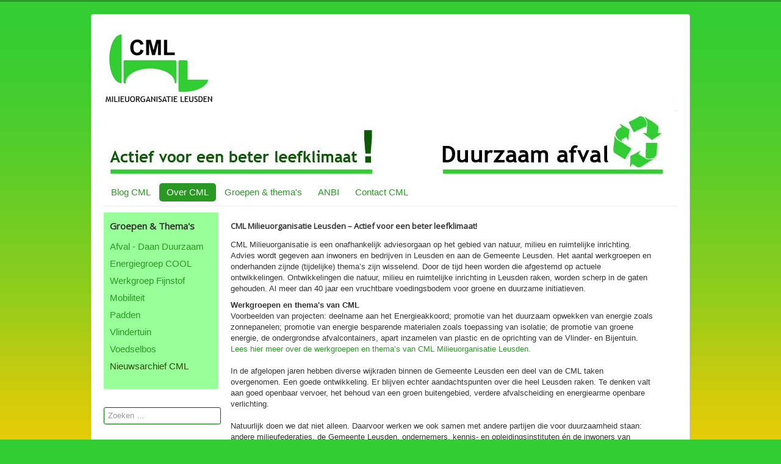

--- FILE ---
content_type: text/html; charset=utf-8
request_url: https://cmlleusden.nl/over-cml.html
body_size: 4649
content:
<!DOCTYPE html>
<html xmlns="http://www.w3.org/1999/xhtml" xml:lang="nl-nl" lang="nl-nl" dir="ltr">
<head>
	<meta name="viewport" content="width=device-width, initial-scale=1.0" />
	<meta charset="utf-8">
	<meta name="author" content="Anja">
	<title>Over CML</title>
	<link href="/favicon.ico" rel="icon" type="image/vnd.microsoft.icon">
<link href="/media/vendor/awesomplete/css/awesomplete.css?1.1.5" rel="stylesheet" />
	<link href="/media/plg_system_jcemediabox/css/jcemediabox.min.css?2c837ab2c7cadbdc35b5bd7115e9eff1" rel="stylesheet" />
	<link href="/media/plg_system_jcepro/site/css/content.min.css?86aa0286b6232c4a5b58f892ce080277" rel="stylesheet" />
	<link href="/css/template.css" rel="stylesheet" />
	<link href="/css/custom.css" rel="stylesheet" />
	<link href="https://cmlleusden.nl/modules/mod_vikslider/mod_vikslider.css" rel="stylesheet" />
<script src="/media/vendor/jquery/js/jquery.min.js?3.7.1"></script>
	<script src="/media/legacy/js/jquery-noconflict.min.js?504da4"></script>
	<script type="application/json" class="joomla-script-options new">{"joomla.jtext":{"MOD_FINDER_SEARCH_VALUE":"Zoeken &hellip;","JLIB_JS_AJAX_ERROR_OTHER":"Er is een fout opgetreden bij het ophalen van de JSON-gegevens: HTTP-statuscode %s.","JLIB_JS_AJAX_ERROR_PARSE":"Er is een parse fout opgetreden tijdens het verwerken van de volgende JSON-gegevens:<br><code style=\"color:inherit;white-space:pre-wrap;padding:0;margin:0;border:0;background:inherit;\">%s</code>"},"finder-search":{"url":"/component/finder/?task=suggestions.suggest&format=json&tmpl=component&Itemid=101"},"system.paths":{"root":"","rootFull":"https://cmlleusden.nl/","base":"","baseFull":"https://cmlleusden.nl/"},"csrf.token":"5636e979fe0a5ecc41268f6282b01ada"}</script>
	<script src="/media/system/js/core.min.js?83f2c9"></script>
	<script src="/media/vendor/bootstrap/js/alert.min.js?5.3.2" type="module"></script>
	<script src="/media/vendor/bootstrap/js/button.min.js?5.3.2" type="module"></script>
	<script src="/media/vendor/bootstrap/js/carousel.min.js?5.3.2" type="module"></script>
	<script src="/media/vendor/bootstrap/js/collapse.min.js?5.3.2" type="module"></script>
	<script src="/media/vendor/bootstrap/js/dropdown.min.js?5.3.2" type="module"></script>
	<script src="/media/vendor/bootstrap/js/modal.min.js?5.3.2" type="module"></script>
	<script src="/media/vendor/bootstrap/js/offcanvas.min.js?5.3.2" type="module"></script>
	<script src="/media/vendor/bootstrap/js/popover.min.js?5.3.2" type="module"></script>
	<script src="/media/vendor/bootstrap/js/scrollspy.min.js?5.3.2" type="module"></script>
	<script src="/media/vendor/bootstrap/js/tab.min.js?5.3.2" type="module"></script>
	<script src="/media/vendor/bootstrap/js/toast.min.js?5.3.2" type="module"></script>
	<script src="/media/vendor/awesomplete/js/awesomplete.min.js?1.1.5" defer></script>
	<script src="/media/com_finder/js/finder.min.js?5729ed" type="module"></script>
	<script src="/media/mod_menu/js/menu.min.js?cf2a9c" type="module"></script>
	<script src="/media/plg_system_jcemediabox/js/jcemediabox.min.js?2c837ab2c7cadbdc35b5bd7115e9eff1"></script>
	<script src="/css/js/template.js"></script>
	<script src="https://cmlleusden.nl/modules/mod_vikslider/src/effects.js"></script>
	<script type="application/ld+json">{"@context":"https://schema.org","@graph":[{"@type":"Organization","@id":"https://cmlleusden.nl/#/schema/Organization/base","name":"cmlleusden.nl","url":"https://cmlleusden.nl/"},{"@type":"WebSite","@id":"https://cmlleusden.nl/#/schema/WebSite/base","url":"https://cmlleusden.nl/","name":"cmlleusden.nl","publisher":{"@id":"https://cmlleusden.nl/#/schema/Organization/base"},"potentialAction":{"@type":"SearchAction","target":"https://cmlleusden.nl/component/finder/search.html?q={search_term_string}&amp;Itemid=101","query-input":"required name=search_term_string"}},{"@type":"WebPage","@id":"https://cmlleusden.nl/#/schema/WebPage/base","url":"https://cmlleusden.nl/over-cml.html","name":"Over CML","isPartOf":{"@id":"https://cmlleusden.nl/#/schema/WebSite/base"},"about":{"@id":"https://cmlleusden.nl/#/schema/Organization/base"},"inLanguage":"nl-NL"},{"@type":"Article","@id":"https://cmlleusden.nl/#/schema/com_content/article/45","name":"Over CML","headline":"Over CML","inLanguage":"nl-NL","isPartOf":{"@id":"https://cmlleusden.nl/#/schema/WebPage/base"}}]}</script>
	<script>jQuery(document).ready(function(){WfMediabox.init({"base":"\/","theme":"standard","width":"","height":"","lightbox":0,"shadowbox":0,"icons":1,"overlay":1,"overlay_opacity":0.80000000000000004,"overlay_color":"#000000","transition_speed":500,"close":2,"labels":{"close":"Close","next":"Next","previous":"Previous","cancel":"Cancel","numbers":"{{numbers}}","numbers_count":"{{current}} of {{total}}","download":"Download"},"swipe":true,"expand_on_click":true});});</script>
	<script>var jq = jQuery.noConflict();
jq(document).ready(function(){		
		jq('#vikslider_17').cycle({
			fx:     'fade', 
			timeout: 4000, 
			pause: 1,
			speed: 500
			 
			 
		});
		});</script>

				<link href='//fonts.googleapis.com/css?family=Open+Sans' rel='stylesheet' type='text/css' />
		<style type="text/css">
			h1,h2,h3,h4,h5,h6,.site-title{
				font-family: 'Open Sans', sans-serif;
			}
		</style>
				<style type="text/css">
		a
		{
			color: #299923;
		}
		.navbar-inner, .nav-list > .active > a, .nav-list > .active > a:hover, .dropdown-menu li > a:hover, .dropdown-menu .active > a, .dropdown-menu .active > a:hover, .nav-pills > .active > a, .nav-pills > .active > a:hover,
		.btn-primary
		{
			background: #299923;
		}
		.navbar-inner
		{
			-moz-box-shadow: 0 1px 3px rgba(0, 0, 0, .25), inset 0 -1px 0 rgba(0, 0, 0, .1), inset 0 30px 10px rgba(0, 0, 0, .2);
			-webkit-box-shadow: 0 1px 3px rgba(0, 0, 0, .25), inset 0 -1px 0 rgba(0, 0, 0, .1), inset 0 30px 10px rgba(0, 0, 0, .2);
			box-shadow: 0 1px 3px rgba(0, 0, 0, .25), inset 0 -1px 0 rgba(0, 0, 0, .1), inset 0 30px 10px rgba(0, 0, 0, .2);
		}
	</style>
		<!--[if lt IE 9]>
		<script src="/media/jui/js/html5.js"></script>
	<![endif]-->
<link rel="icon" type="image/x-icon" href="/favicon.ico" />
</head>

<body class="site com_content view-article no-layout no-task itemid-112">

	<!-- Body -->
	<div class="body">
		<div class="container">
			<!-- Header -->
			<header class="header" role="banner">
				<div class="header-inner clearfix">
					<a class="brand pull-left" href="/">
						<img src="https://cmlleusden.nl/images/CML/cmllogo.png" alt="cmlleusden.nl" />											</a>
					<div class="header-banner pull-right">
						<!-- Init VikSlider http://www.extensionsforjoomla.com/ -->	
<div class="vikslImage">
<div id="vikslider_17" class="" style="overflow: hidden; margin: auto; position: relative; height:127; width:">

    <img alt="" src="https://cmlleusden.nl/images/vikslider/Slogan.jpg"/><img alt="" src="https://cmlleusden.nl/images/vikslider/duurzaamafval.jpg"/><a href="http://cmlleusden.nl/cool.html"><img alt="" src="https://cmlleusden.nl/images/vikslider/cool.jpg" border="0"/></a><a href="http://cmlleusden.nl/mobiliteit.html"><img alt="" src="https://cmlleusden.nl/images/vikslider/mobiliteit.jpg" border="0"/></a><a href="http://cmlleusden.nl/padden.html"><img alt="" src="https://cmlleusden.nl/images/vikslider/padden.jpg" border="0"/></a><img alt="" src="https://cmlleusden.nl/images/vikslider/ruimtelijkeontwikkelingh.jpg"/><a href="https://cmlleusden.nl/voedselbos.html"><img alt="" src="https://cmlleusden.nl/images/vikslider/voedselbos2.jpg" border="0"/></a><a href="http://cmlleusden.nl/vlindertuin.html"><img alt="" src="https://cmlleusden.nl/images/vikslider/vlindertuin.jpg" border="0"/></a></div>
<!-- End VikSlider http://www.extensionsforjoomla.com/ -->	</div>

	
					</div>

				</div>
			</header>
							<nav class="navigation" role="navigation">
					<div class="navbar pull-left">
						<a class="btn btn-navbar collapsed" data-toggle="collapse" data-target=".nav-collapse">
							<span class="icon-bar"></span>
							<span class="icon-bar"></span>
							<span class="icon-bar"></span>
						</a>
					</div>
					<div class="nav-collapse">
						<ul class="mod-menu mod-list nav  nav-pills">
<li class="nav-item item-101 default"><a href="/" >Blog CML</a></li><li class="nav-item item-112 current active"><a href="/over-cml.html" aria-current="page">Over CML</a></li><li class="nav-item item-114"><a href="/werkgroepen-en-thema-s-cml.html" >Groepen &amp; thema's</a></li><li class="nav-item item-275"><a href="/anbi.html" >ANBI</a></li><li class="nav-item item-113"><a href="/contactcmlleusden.html" >Contact CML</a></li></ul>

					</div>
					<div class="nav-search pull-right">
						
					</div>
				</nav>


						
			<div class="row-fluid">
									<!-- Begin Sidebar -->
					<div id="sidebar" class="span3">
						<div class="sidebar-nav">
							<div class="moduletable ">
            <h3 >Groepen & Thema's</h3>        <ul id="left" class="mod-menu mod-list nav ">
<li class="nav-item item-118"><a href="/daan-duurzaam.html" >Afval - Daan Duurzaam</a></li><li class="nav-item item-116"><a href="/cool.html" >Energiegroep COOL</a></li><li class="nav-item item-310"><a href="/werkgroep-fijnstof.html" >Werkgroep Fijnstof</a></li><li class="nav-item item-141"><a href="/mobiliteit.html" >Mobiliteit</a></li><li class="nav-item item-140"><a href="/padden.html" >Padden</a></li><li class="nav-item item-122"><a href="/vlindertuin.html" >Vlindertuin</a></li><li class="nav-item item-144"><a href="/voedselbos.html" >Voedselbos</a></li><li class="nav-item item-152"><a href="/nieuwsarchief-cml.html" class="archief">Nieuwsarchief CML</a></li></ul>
</div>

						</div>
						<div class="left-nav">
							<div class="moduletable ">
        
<form class="mod-finder js-finder-searchform form-search" action="/component/finder/search.html?Itemid=101" method="get" role="search">
    <label for="mod-finder-searchword149" class="visually-hidden finder">Zoeken</label><input type="text" name="q" id="mod-finder-searchword149" class="js-finder-search-query form-control" value="" placeholder="Zoeken &hellip;">
            <input type="hidden" name="Itemid" value="101"></form>
</div>

						</div>
					</div>
					<!-- End Sidebar -->
								<main id="content" role="main" class="span9">
					<!-- Begin Content -->
					
					<div id="system-message-container">
	</div>

					<div class="com-content-article item-page">
    <meta itemprop="inLanguage" content="nl-NL">
    
    
        
        
    
    
        
                                                <div class="com-content-article__body">
        <h2>CML Milieuorganisatie Leusden – Actief voor een beter leefklimaat!</h2>
<p>CML Milieuorganisatie is een onafhankelijk adviesorgaan op het gebied van natuur, milieu en ruimtelijke inrichting. Advies wordt gegeven aan inwoners en bedrijven in Leusden en aan de Gemeente Leusden. Het aantal werkgroepen en onderhanden zijnde (tijdelijke) thema’s zijn wisselend. Door de tijd heen worden die afgestemd op actuele ontwikkelingen. Ontwikkelingen die natuur, milieu en ruimtelijke inrichting in Leusden raken, worden scherp in de gaten gehouden. Al meer dan 40 jaar een vruchtbare voedingsbodem voor groene en duurzame initiatieven.</p>
<p><strong>Werkgroepen en thema's van CML</strong><br />Voorbeelden van projecten: deelname aan het Energieakkoord; promotie van het duurzaam opwekken van energie zoals zonnepanelen; promotie van energie besparende materialen zoals toepassing van isolatie; de promotie van groene energie, de ondergrondse afvalcontainers, apart inzamelen van plastic en de oprichting van de Vlinder- en Bijentuin. <a href="/werkgroepen-en-thema-s-cml.html?view=article&amp;id=164:werkgroepen-2&amp;catid=9:cml">Lees hier meer over de werkgroepen en thema’s van CML Milieuorganisatie Leusden.</a><br /><br />In de afgelopen jaren hebben diverse wijkraden binnen de Gemeente Leusden een deel van de CML taken overgenomen. Een goede ontwikkeling. Er blijven echter aandachtspunten over die heel Leusden raken. Te denken valt aan goed openbaar vervoer, het behoud van een groen buitengebied, verdere afvalscheiding en energiearme openbare verlichting. <br /><br />Natuurlijk doen we dat niet alleen. Daarvoor werken we ook samen met andere partijen die voor duurzaamheid staan: andere milieufederaties, de Gemeente Leusden, ondernemers, kennis- en opleidingsinstituten én de inwoners van Leusden. <a href="/nieuwsarchief-cml/35-historie-cml.html">Lees hier meer over het ontstaan van CML Milieuorganisatie Leusden</a>.<br /><br /><strong>OPROEP: samen werken aan een beter leefklimaat!</strong><br />Bent u iemand die kansen of bedreigingen ziet die natuur, milieu en ruimtelijke inrichting in Leusden raken? Of hebt een duurzaam idee? Meldt u dan nu aan om als vrijwilliger mee te werken aan een beter leefklimaat! <br />U bent van harte welkom. <a href="/?view=article&amp;id=47:aanmelden-als-vrijwilliger&amp;catid=2:ongecategoriseerd" target="_blank">U kunt zich hier aanmelden als vrijwilliger.</a></p>     </div>

                                        
                                        </div>

					
					<!-- End Content -->
				</main>
							</div>
		</div>
	</div>
	<!-- Footer -->
	<footer class="footer" role="contentinfo">
		<div class="container">
			<hr />
			
			<p class="pull-right">
				<a href="#top" id="back-top">
					Terug naar boven				</a>
			</p>
			<p>
				&copy; 2026 cmlleusden.nl			</p>
		</div>
	</footer>
	<div class="disclamer">
	<a id="actfooter" href="/disclaimer.html">Disclaimer en Privacystatement </a>
	</div>
	
</body>
</html>


--- FILE ---
content_type: text/css
request_url: https://cmlleusden.nl/css/custom.css
body_size: 4407
content:

.nav-search {
	position: relative;
	left: 0px;
	top: -30px;
}

div img {
	max-width:100%;
	height:auto;
}

.row-fluid .span9 {

}

td > p {
	padding-right: 30px;
}

.span9 > div {
	padding-right: 30px;
	margin-top: -29px;
}


.sidebar-nav {
	background: #99ff99;
	padding: 2px 10px 5px 10px;
}

h1,
h2,
h3,
h4,
h5,
h6 {
	margin: 0 0 12px 0;
} 

ul.nav.menu > li > a:hover, ul.nav.menu > li > a:focus {
	background-color: #299923;
	color: #fff;
	margin: 0px -5px;
	padding: 0 5px;
	border-radius: 5px;
}

ul.nav.menu.nav-pills > li > a:hover,
ul.nav.menu.nav-pills > li > a:focus {
	padding: 8px 12px 8px 12px;
	margin: 2px 2px 2px 0;

}

.left-nav {
	padding-top: 20px;
}

.menu > .active > a,
.menu > .active > a:hover 
.menu > .active > a:focus  {
	background-color: #299923;
	color: #fff;
	margin: 0 -5px;
	padding: 0 5px;
	border-radius: 5px;

}

.nav-pills > .active > a, 
.nav-pills > .active > a:hover, 
.nav-pills > .active > a:focus {
	padding: 8px 12px 8px 12px;
	margin: 2px 2px 2px 0;
}

textarea:focus,
input.rapid_contact.button,
input[type="text"]:focus,
input[type="password"]:focus,
input[type="datetime"]:focus,
input[type="datetime-local"]:focus,
input[type="date"]:focus,
input[type="month"]:focus,
input[type="time"]:focus,
input[type="week"]:focus,
input[type="number"]:focus,
input[type="email"]:focus,
input[type="url"]:focus,
input[type="search"]:focus,
input[type="tel"]:focus,
input[type="color"]:focus,
.uneditable-input:focus {
	border-color: rgba(0,98,0,0.8);
	outline: 0;
	outline: thin dotted \9;
	-webkit-box-shadow: inset 0 1px 1px rgba(0,0,0,.075), 0 0 8px rgba(0,98,0,.6);
	-moz-box-shadow: inset 0 1px 1px rgba(0,0,0,.075), 0 0 8px rgba(0,98,0,.6);
	box-shadow: inset 0 1px 1px rgba(0,0,0,.075), 0 0 8px rgba(0,98,0,.6);
}

.item-page {
	min-height: 700px;
}

.pager li > a {
	border: 0px solid;
}

div.header-banner.pull-right {
	height: 127px;
	overflow: hidden;
}

ul#left.nav.menu > li > a:hover, 
ul#left.nav.menu > li > a:focus {
	color:#000;
	background-color: transparent;


}

hr {
	margin: 5px 0px;
}

.disclamer {
	text-align: center;

}

div.moduletable > h3 {
	font-size: 15px;
	margin-top: 13px;

}


x#Verstuur {
    	color: #fff;
	background-color:#094D0A;
	background-image: -moz-linear-gradient(center top , #094D0A, #32CD33);
	border-color: #094D0A;
}

body.site {
	border-top: 3px solid #299923;
	padding: 20px;
	background: #32CD33 url("../images/body.jpg") repeat-x ;
}

.rsform-submit-button {
	background: #168216;
	background-image: -webkit-linear-gradient(top, #168216, #18bd18);
	background-image: -moz-linear-gradient(top, #168216, #18bd18);
	background-image: -ms-linear-gradient(top, #168216, #18bd18);
  background-image: -o-linear-gradient(top, #168216, #18bd18);
  background-image: linear-gradient(to bottom, #168216, #18bd18);
  -webkit-border-radius: 3;
  -moz-border-radius: 3;
  border-radius: 3px;
  -webkit-box-shadow: 0px 1px 3px 094D0A;
  -moz-box-shadow: 0px 1px 3px 094D0A;
  box-shadow: 0px 1px 3px 094D0A;
  color: #ffffff;
  padding: 6px 8px 6px 8px;
  text-decoration: none;
}

.rsform-submit-button:hover {
	background: #144d14;
	background-image: -webkit-linear-gradient(top, #144d14, #0a940a);
	background-image: -moz-linear-gradient(top, #144d14, #0a940a);
	background-image: -ms-linear-gradient(top, #144d14, #0a940a);
	background-image: -o-linear-gradient(top, #144d14, #0a940a);
	background-image: linear-gradient(to bottom, #144d14, #0a940a);
	text-decoration: none;
	color: #ffffff;
}

@media (max-width: 980px) {
body.site {
	border-top: 0px;
	padding: 0px;

}


}

div.blog-items {
	padding-top: 22px;
}

div.com-content-article__body {
	padding-top: 42px;
}

input#mod-finder-searchword149.js-finder-search-query.form-control {
	margin-top: 10px;
	width: 178px;

}
button.btn.btn-primary:hover{

	background-color: #99ff99;
	color: #333;
}

button.btn.btn-primary {
	display: none

}

label.visually-hidden {
	display: none;
}

span.result__title-text {
	font-size: 15px;
	color: #086f02;
	font-weight: bold;

}

button.btn.btn-secondary {
	display: none
}

legend.com-finder__search-advanced.visually-hidden {
	font-size: 16px;
	color: #086f02;
	font-weight: bold;

}

div.com-finder.finder {
	margin-top: 25px;

}

div.com-content-category-blog__items.blog-items {
	padding-top:0px;
}

div.com-content-category-blog__items.items-leading {
	padding-top:22px;
}

h2 {
	font-size: 13px;
	line-height: 19px;
}



--- FILE ---
content_type: text/css
request_url: https://cmlleusden.nl/modules/mod_vikslider/mod_vikslider.css
body_size: 1157
content:
@charset "utf-8";
/* CSS Document */

.vikslImage {
	width:100%;
	position:relative;
	height: 127px;
}
#vikslider_prev {
	top:50%;
	left:20px;
	position:absolute;
	z-index:1000;
	opacity:0;
	transition: all 400ms ease-in-out 0s;
	-moz-transition: all 400ms ease-in-out 0s;
	-webkit-transition: all 400ms ease-in-out 0s;
	-o-transition: all 400ms ease-in-out 0s;
}
#vikslider_next {
	top:50%;
	right:20px;
	position:absolute;
	z-index:1000;
	opacity:0;
	transition: all 400ms ease-in-out 0s;
	-moz-transition: all 400ms ease-in-out 0s;
	-webkit-transition: all 400ms ease-in-out 0s;
	-o-transition: all 400ms ease-in-out 0s;
}
.vikslImage:hover #vikslider_prev, .vikslImage:hover #vikslider_next {
	opacity:10;
	transition:all 400ms ease-in-out 0s;
	-moz-transition:all 400ms ease-in-out 0s;
	-webkit-transition:all 400ms ease-in-out 0s;
	-o-transition:all 400ms ease-in-out 0s;
}
.viksliderimgcontainer {
	position:relative;
}
.vikslidertxtimg {
	background:rgba(0,0,0,0.8);
	background:#000\9;
	position:absolute;
	top:80%;
	right:25px;
	color:#fff;
	padding:10px;
	font-size:13px;
	border-radius:4px;
	-moz-border-radius:4px;
	-webkit-border-radius:4px;
}